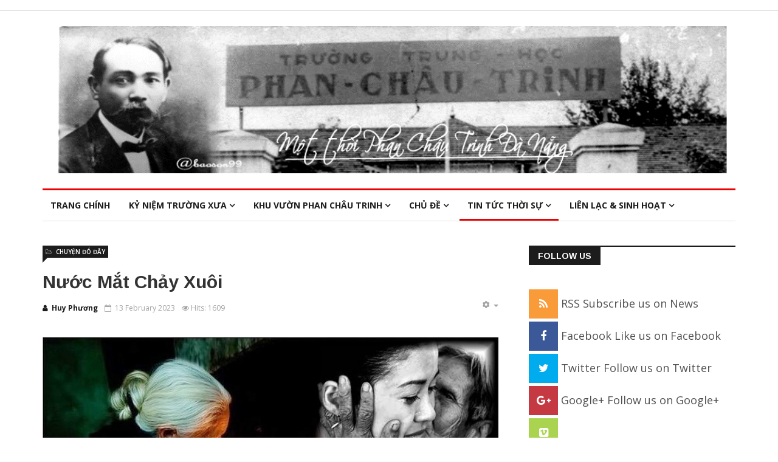

--- FILE ---
content_type: text/html; charset=utf-8
request_url: http://www.phanchautrinhdanang.com/index.php/tin-t-c-th-i-s/th-i-s/chuy-n-do-day/650-nuo-c-ma-t-cha-y-xuoi-ngu-i-gia-vi-t-phuong-tay
body_size: 13399
content:
<!DOCTYPE html>
<html prefix="og: http://ogp.me/ns#" xmlns="http://www.w3.org/1999/xhtml" xml:lang="en-gb" lang="en-gb" dir="ltr">
    <head>
        <meta http-equiv="X-UA-Compatible" content="IE=edge">
             <meta name="viewport" content="width=device-width, initial-scale=1">
                                <!-- head -->
                <base href="http://www.phanchautrinhdanang.com/index.php/tin-t-c-th-i-s/th-i-s/chuy-n-do-day/650-nuo-c-ma-t-cha-y-xuoi-ngu-i-gia-vi-t-phuong-tay" />
	<meta http-equiv="content-type" content="text/html; charset=utf-8" />
	<meta name="author" content="Huy Phương" />
	<meta name="description" content="PCT School in Danang VN" />
	<meta name="generator" content="Joomla! - Open Source Content Management" />
	<title>Nước Mắt Chảy Xuôi </title>
	<link href="/templates/ts_news247/images/favicon.ico" rel="shortcut icon" type="image/vnd.microsoft.icon" />
	<link href="https://cdn.jsdelivr.net/npm/simple-line-icons@2.4.1/css/simple-line-icons.css" rel="stylesheet" type="text/css" />
	<link href="/templates/ts_news247/css/k2.css?v=2.10.3" rel="stylesheet" type="text/css" />
	<link href="/plugins/system/jce/css/content.css?2207a89143807846b9f4442162918ef8" rel="stylesheet" type="text/css" />
	<link href="/media/system/css/modal.css?2207a89143807846b9f4442162918ef8" rel="stylesheet" type="text/css" />
	<link href="//fonts.googleapis.com/css?family=Open+Sans:300,300italic,regular,italic,600,600italic,700,700italic,800,800italic&amp;subset=greek-ext,latin" rel="stylesheet" type="text/css" />
	<link href="//fonts.googleapis.com/css?family=Didact+Gothic:regular&amp;subset=greek-ext" rel="stylesheet" type="text/css" />
	<link href="//fonts.googleapis.com/css?family=Arimo:regular,italic,700,700italic&amp;subset=cyrillic-ext" rel="stylesheet" type="text/css" />
	<link href="/templates/ts_news247/css/bootstrap.min.css" rel="stylesheet" type="text/css" />
	<link href="/templates/ts_news247/css/font-awesome.min.css" rel="stylesheet" type="text/css" />
	<link href="/templates/ts_news247/css/template.css" rel="stylesheet" type="text/css" />
	<link href="/templates/ts_news247/css/presets/preset1.css" rel="stylesheet" type="text/css" class="preset" />
	<link href="/templates/ts_news247/css/frontend-edit.css" rel="stylesheet" type="text/css" />
	<link href="/components/com_sppagebuilder/assets/css/font-awesome-5.min.css?0808dd08ad62f5774e5f045e2ce6d08b" rel="stylesheet" type="text/css" />
	<link href="/components/com_sppagebuilder/assets/css/font-awesome-v4-shims.css?0808dd08ad62f5774e5f045e2ce6d08b" rel="stylesheet" type="text/css" />
	<link href="/components/com_sppagebuilder/assets/css/animate.min.css?0808dd08ad62f5774e5f045e2ce6d08b" rel="stylesheet" type="text/css" />
	<link href="/components/com_sppagebuilder/assets/css/sppagebuilder.css?0808dd08ad62f5774e5f045e2ce6d08b" rel="stylesheet" type="text/css" />
	<link href="/components/com_sppagebuilder/assets/css/magnific-popup.css" rel="stylesheet" type="text/css" />
	<link href="/modules/mod_sp_social/assets/css/default/sp_social.css" rel="stylesheet" type="text/css" />
	<link href="/modules/mod_qrcodefriendly/tmpl/mod_qrcodefriendly.css" rel="stylesheet" type="text/css" media="screen" />
	<style type="text/css">
body{font-family:Open Sans, sans-serif; font-size:14px; font-weight:normal; }h1{font-family:Didact Gothic, sans-serif; font-weight:normal; }h2{font-family:Arimo, sans-serif; font-weight:700; }h3{font-family:Arimo, sans-serif; font-weight:700; }h4{font-family:Arimo, sans-serif; font-weight:700; }h5{font-family:Open Sans, sans-serif; font-weight:600; }h6{font-family:Open Sans, sans-serif; font-weight:600; }#sp-header{ padding:25px 0; }#sp-footer-logo{ background-color:#1c1c1c;color:#969696;padding:0 0 40px; }#sp-footer{ padding:15px 0; }.random_image_extended {text-align: center; margin: 10px 0;}
.random_image_extended_single {display: inline-block; padding: 4px;}
.random_image_extended_small {text-align: right; font-size: 0.85em; margin-top: 15px;}

	</style>
	<script type="application/json" class="joomla-script-options new">{"csrf.token":"d1ee81dc816956944c38f88411bbdf8a","system.paths":{"root":"","base":""}}</script>
	<script src="/media/jui/js/jquery.min.js?2207a89143807846b9f4442162918ef8" type="text/javascript"></script>
	<script src="/media/jui/js/jquery-noconflict.js?2207a89143807846b9f4442162918ef8" type="text/javascript"></script>
	<script src="/media/jui/js/jquery-migrate.min.js?2207a89143807846b9f4442162918ef8" type="text/javascript"></script>
	<script src="/media/k2/assets/js/k2.frontend.js?v=2.10.3&b=20200429&sitepath=/" type="text/javascript"></script>
	<script src="/media/system/js/caption.js?2207a89143807846b9f4442162918ef8" type="text/javascript"></script>
	<script src="/media/system/js/mootools-core.js?2207a89143807846b9f4442162918ef8" type="text/javascript"></script>
	<script src="/media/system/js/core.js?2207a89143807846b9f4442162918ef8" type="text/javascript"></script>
	<script src="/media/system/js/mootools-more.js?2207a89143807846b9f4442162918ef8" type="text/javascript"></script>
	<script src="/media/system/js/modal.js?2207a89143807846b9f4442162918ef8" type="text/javascript"></script>
	<script src="/templates/ts_news247/js/bootstrap.min.js" type="text/javascript"></script>
	<script src="/templates/ts_news247/js/jquery.sticky.js" type="text/javascript"></script>
	<script src="/templates/ts_news247/js/main.js" type="text/javascript"></script>
	<script src="/templates/ts_news247/js/progressbar.js" type="text/javascript"></script>
	<script src="/templates/ts_news247/js/frontend-edit.js" type="text/javascript"></script>
	<script src="/components/com_sppagebuilder/assets/js/jquery.parallax.js?0808dd08ad62f5774e5f045e2ce6d08b" type="text/javascript"></script>
	<script src="/components/com_sppagebuilder/assets/js/sppagebuilder.js?0808dd08ad62f5774e5f045e2ce6d08b" defer="defer" type="text/javascript"></script>
	<script src="/components/com_sppagebuilder/assets/js/jquery.magnific-popup.min.js" type="text/javascript"></script>
	<script type="text/javascript">
jQuery(function($){ initTooltips(); $("body").on("subform-row-add", initTooltips); function initTooltips (event, container) { container = container || document;$(container).find(".hasTooltip").tooltip({"html": true,"container": "body"});} });jQuery(window).on('load',  function() {
				new JCaption('img.caption');
			});
		jQuery(function($) {
			SqueezeBox.initialize({});
			initSqueezeBox();
			$(document).on('subform-row-add', initSqueezeBox);

			function initSqueezeBox(event, container)
			{
				SqueezeBox.assign($(container || document).find('a.modal').get(), {
					parse: 'rel'
				});
			}
		});

		window.jModalClose = function () {
			SqueezeBox.close();
		};

		// Add extra modal close functionality for tinyMCE-based editors
		document.onreadystatechange = function () {
			if (document.readyState == 'interactive' && typeof tinyMCE != 'undefined' && tinyMCE)
			{
				if (typeof window.jModalClose_no_tinyMCE === 'undefined')
				{
					window.jModalClose_no_tinyMCE = typeof(jModalClose) == 'function'  ?  jModalClose  :  false;

					jModalClose = function () {
						if (window.jModalClose_no_tinyMCE) window.jModalClose_no_tinyMCE.apply(this, arguments);
						tinyMCE.activeEditor.windowManager.close();
					};
				}

				if (typeof window.SqueezeBoxClose_no_tinyMCE === 'undefined')
				{
					if (typeof(SqueezeBox) == 'undefined')  SqueezeBox = {};
					window.SqueezeBoxClose_no_tinyMCE = typeof(SqueezeBox.close) == 'function'  ?  SqueezeBox.close  :  false;

					SqueezeBox.close = function () {
						if (window.SqueezeBoxClose_no_tinyMCE)  window.SqueezeBoxClose_no_tinyMCE.apply(this, arguments);
						tinyMCE.activeEditor.windowManager.close();
					};
				}
			}
		};
		
var sp_preloader = '0';

var sp_gotop = '1';

var sp_offanimation = 'default';

	</script>
	<meta property="og:url" content="http://www.phanchautrinhdanang.com/index.php/tin-t-c-th-i-s/th-i-s/chuy-n-do-day/650-nuo-c-ma-t-cha-y-xuoi-ngu-i-gia-vi-t-phuong-tay" />
	<meta property="og:type" content="article" />
	<meta property="og:title" content="Nước Mắt Chảy Xuôi " />
	<meta property="og:description" content="Người Việt có câu :“ Mười con không nuôi được cha mẹ “, nhưng bao giờ “ Nước mắt ( cũng ) chảy xuôi “. Có lẽ đó cũng là kiếp luân hồi củ..." />
	<script type="text/javascript" src="/modules/mod_random_image_extended/src/venobox/venobox.js"></script>
<script type="text/javascript">jQuery(document).ready(function(){jQuery('.venobox').venobox();});</script>
<link rel="stylesheet" href="/modules/mod_random_image_extended/src/venobox/venobox.css" type="text/css" media="screen" />

                                <style type="text/css"> @media print { body { display:none } } </style>

<script type="text/javascript">
	function clickExplorer() {
		if( document.all ) {
			//alert('Stop copying the copyrighted material!');
		}
		return false;
	}
	function clickOther(e) {
		if( document.layers || ( document.getElementById && !document.all ) ) {
			if ( e.which == 2 || e.which == 3 ) {
				//alert('Stop copying the copyrighted material!');
				return false;
			}
		}
	}
	if( document.layers ) {
		document.captureEvents( Event.MOUSEDOWN );
		document.onmousedown=clickOther;
	}
	else {
		document.onmouseup = clickOther;
		document.oncontextmenu = clickExplorer;
	}
</script>

<script type="text/javascript">
document.addEventListener('dragstart', function(e){
    e.preventDefault();
});
document.addEventListener('copy', function(e){
    e.preventDefault();
	//alert('Stop copying the copyrighted material!');
});
</script>
<meta http-equiv="imagetoolbar" content="no">
</head>
                <body class="site com-content view-article no-layout no-task itemid-764 en-gb ltr  layout-fluid off-canvas-menu-init">

                    <div class="body-wrapper">
                        <div class="body-innerwrapper">
                            <section id="sp-top-bar"><div class="container"><div class="row"><div id="sp-top2" class="col-sm-3 col-md-3"><div class="sp-column "></div></div><div id="sp-top3" class="col-sm-9 col-md-9 hidden-xs"><div class="sp-column "></div></div></div></div></section><header id="sp-header"><div class="container"><div class="row"><div id="sp-logo" class="col-xs-12 col-sm-12 col-md-12"><div class="sp-column "><div class="logo"><a href="/"><img class="sp-default-logo hidden-xs" src="/images/demo/logos/Alogo02.png" alt="Một Thời Phan Châu Trinh "><img class="sp-retina-logo hidden-xs" src="/images/demo/logos/Alogo02.png" alt="Một Thời Phan Châu Trinh " width="1180" height="250"><img class="sp-default-logo visible-xs" src="/images/demo/logos/Alogo02.png" alt="Một Thời Phan Châu Trinh "></a></div></div></div></div></div></header><section id="sp-menu" class="clearfix main-nav"><div class="container"><div class="row"><div id="sp-menu" class="col-sm-12 col-md-12"><div class="sp-column ">			<div class='sp-megamenu-wrapper'>
				<a id="offcanvas-toggler" class="visible-sm visible-xs" href="#"><i class="fa fa-bars"></i></a>
				<ul class="sp-megamenu-parent menu-fade hidden-sm hidden-xs"><li class="sp-menu-item"><a  href="/index.php"  >TRANG CHÍNH</a></li><li class="sp-menu-item sp-has-child"><a  href="/index.php/k-ni-m-tru-ng-xua"  >KỶ NIỆM TRƯỜNG XƯA</a><div class="sp-dropdown sp-dropdown-main sp-menu-right" style="width: 240px;"><div class="sp-dropdown-inner"><ul class="sp-dropdown-items"><li class="sp-menu-item"><a  href="/index.php/k-ni-m-tru-ng-xua/trung-h-c-phan-chau-trinh"  >Trung Học Phan Châu Trinh</a></li><li class="sp-menu-item"><a  href="/index.php/k-ni-m-tru-ng-xua/t-p-nh-ngay-xanh"  >Tập Ảnh Ngày Xanh</a></li><li class="sp-menu-item"><a  href="/index.php/k-ni-m-tru-ng-xua/m-t-th-i-phan-chau-trinh"  >Một Thời Phan Châu Trinh </a></li></ul></div></div></li><li class="sp-menu-item sp-has-child"><a  href="/index.php/khu-vu-n-phan-chau-trinh"  >KHU VƯỜN PHAN CHÂU TRINH</a><div class="sp-dropdown sp-dropdown-main sp-menu-right" style="width: 240px;"><div class="sp-dropdown-inner"><ul class="sp-dropdown-items"><li class="sp-menu-item"><a  href="/index.php/khu-vu-n-phan-chau-trinh/tu-ng-nh"  >Tưởng Nhớ</a></li><li class="sp-menu-item"><a  href="/index.php/khu-vu-n-phan-chau-trinh/sinh-hoat-va-van-tho"  >Sinh Hoat và Văn Thơ</a></li><li class="sp-menu-item"><a  href="/index.php/khu-vu-n-phan-chau-trinh/video-va-audio"  >Video và Audio</a></li><li class="sp-menu-item"><a  href="/index.php/khu-vu-n-phan-chau-trinh/vui-cu-i"  >Vui Cười </a></li></ul></div></div></li><li class="sp-menu-item sp-has-child"><a  href="/index.php/ch-d"  >CHỦ ĐỀ</a><div class="sp-dropdown sp-dropdown-main sp-menu-right" style="width: 240px;"><div class="sp-dropdown-inner"><ul class="sp-dropdown-items"><li class="sp-menu-item"><a  href="/index.php/ch-d/30-thang-4"  >30 Tháng 4 Nhìn Lại</a></li><li class="sp-menu-item"><a  href="/index.php/ch-d/tai-li-u-tham-kh-o"  >Tài Liệu Tham Khảo</a></li></ul></div></div></li><li class="sp-menu-item sp-has-child active"><a  href="/index.php/tin-t-c-th-i-s"  >TIN TỨC  THỜI SỰ</a><div class="sp-dropdown sp-dropdown-main sp-menu-right" style="width: 240px;"><div class="sp-dropdown-inner"><ul class="sp-dropdown-items"><li class="sp-menu-item sp-has-child active"><a  href="/index.php/tin-t-c-th-i-s/th-i-s"  >Thời Sự</a><div class="sp-dropdown sp-dropdown-sub sp-menu-right" style="width: 240px;"><div class="sp-dropdown-inner"><ul class="sp-dropdown-items"><li class="sp-menu-item"><a  href="/index.php/tin-t-c-th-i-s/th-i-s/covid-19-va-vaccine"  >Covid-19 và Vaccine</a></li><li class="sp-menu-item current-item active"><a  href="/index.php/tin-t-c-th-i-s/th-i-s/chuy-n-do-day"  >Chuyện đó đây</a></li></ul></div></div></li><li class="sp-menu-item"><a  href="/index.php/tin-t-c-th-i-s/tin-t-c"  >Tin Tức</a></li></ul></div></div></li><li class="sp-menu-item sp-has-child"><a  href="/index.php/lien-l-c-sinh-hoa-t"  >LIÊN LẠC &amp; SINH HOẠT</a><div class="sp-dropdown sp-dropdown-main sp-menu-right" style="width: 240px;"><div class="sp-dropdown-inner"><ul class="sp-dropdown-items"><li class="sp-menu-item"><a  href="/index.php/lien-l-c-sinh-hoa-t/thong-ba-o"  >Thông Báo và Lưu Trữ</a></li><li class="sp-menu-item"><a  href="/index.php/lien-l-c-sinh-hoa-t/chu-c-mu-ng"  >Chúc Mừng</a></li><li class="sp-menu-item"><a  href="/index.php/lien-l-c-sinh-hoa-t/phan-uu"  >Phân Ưu </a></li><li class="sp-menu-item"><a  href="/index.php/lien-l-c-sinh-hoa-t/lien-la-c"  >Liên lạc </a></li></ul></div></div></li></ul>			</div>
		</div></div></div></div></section><section id="sp-page-title"><div class="row"><div id="sp-title" class="col-sm-12 col-md-12"><div class="sp-column "></div></div></div></section><section id="sp-main-body"><div class="container"><div class="row"><div id="sp-component" class="col-sm-8 col-md-8"><div class="sp-column "><div id="system-message-container">
	</div>
<article class="item item-page" itemscope itemtype="http://schema.org/Article">
	<meta itemprop="inLanguage" content="en-GB" />
		<div class="page-header">
		<h1> Chuyện đó đây </h1>
	</div>
	

	<div class="entry-header">
		
		

					<h2 itemprop="name">
									Nước Mắt Chảy Xuôi 							</h2>
												</div><!-- entry header end -->

	<div class="article-info-area">


					<div class="article-info-wrapper">
					<dl class="article-info">

		
			<dt class="article-info-term"></dt>	
				
							<dd class="createdby" itemprop="author" itemscope itemtype="http://schema.org/Person">
	<i class="fa fa-user"></i>
					<span itemprop="name" data-toggle="tooltip" title="Written by ">Huy Phương</span>	</dd>			
			
							<dd class="category-name">
	<i class="fa fa-folder-open-o"></i>
				<a href="/index.php/tin-t-c-th-i-s/th-i-s/chuy-n-do-day" itemprop="genre" data-toggle="tooltip" title="Article Category">Chuyện đó đây</a>	</dd>			
			
							<dd class="published">
	<i class="fa fa-calendar-o"></i>
	<time datetime="2023-02-13T00:01:16+00:00" itemprop="datePublished" data-toggle="tooltip" title="Published Date">
		13 February 2023	</time>
</dd>			
		
					
			
							<dd class="hits">
	<span class="fa fa-eye"></span>
	<meta itemprop="interactionCount" content="UserPageVisits:1609" />
	Hits: 1609</dd>					
		

	</dl>
			</div>
		

									
<div class="icons">
	
					<div class="btn-group pull-right">
				<button class="btn dropdown-toggle" type="button" id="dropdownMenuButton-650" aria-label="User tools"
				data-toggle="dropdown" aria-haspopup="true" aria-expanded="false">
					<span class="icon-cog" aria-hidden="true"></span>
					<span class="caret" aria-hidden="true"></span>
				</button>
								<ul class="dropdown-menu" aria-labelledby="dropdownMenuButton-650">
											<li class="print-icon"> <a href="/index.php/tin-t-c-th-i-s/th-i-s/chuy-n-do-day/650-nuo-c-ma-t-cha-y-xuoi-ngu-i-gia-vi-t-phuong-tay?tmpl=component&amp;print=1" title="Print article < Nước Mắt Chảy Xuôi  >" onclick="window.open(this.href,'win2','status=no,toolbar=no,scrollbars=yes,titlebar=no,menubar=no,resizable=yes,width=640,height=480,directories=no,location=no'); return false;" rel="nofollow">			<span class="icon-print" aria-hidden="true"></span>
		Print	</a> </li>
																<li class="email-icon"> <a href="/index.php/component/mailto/?tmpl=component&amp;template=ts_news247&amp;link=52d60e90d73f013dba2e5467c442a124117a872b" title="Email this link to a friend" onclick="window.open(this.href,'win2','width=400,height=450,menubar=yes,resizable=yes'); return false;" rel="nofollow">			<span class="icon-envelope" aria-hidden="true"></span>
		Email	</a> </li>
														</ul>
			</div>
		
	</div>
					
	</div><!-- info area end -->




	

	
	
	
	<div class="content_rating">
		<img src="/media/system/images/rating_star_blank.png" alt="Star Inactive" /><img src="/media/system/images/rating_star_blank.png" alt="Star Inactive" /><img src="/media/system/images/rating_star_blank.png" alt="Star Inactive" /><img src="/media/system/images/rating_star_blank.png" alt="Star Inactive" /><img src="/media/system/images/rating_star_blank.png" alt="Star Inactive" /></div>
<form method="post" action="http://www.phanchautrinhdanang.com/index.php/tin-t-c-th-i-s/th-i-s/chuy-n-do-day/650-nuo-c-ma-t-cha-y-xuoi-ngu-i-gia-vi-t-phuong-tay?hitcount=0" class="form-inline">
	<span class="content_vote">
		<label class="unseen element-invisible" for="content_vote_650">Please Rate</label>
		<select id="content_vote_650" name="user_rating">
	<option value="1">Vote 1</option>
	<option value="2">Vote 2</option>
	<option value="3">Vote 3</option>
	<option value="4">Vote 4</option>
	<option value="5" selected="selected">Vote 5</option>
</select>
		&#160;<input class="btn btn-mini" type="submit" name="submit_vote" value="Rate" />
		<input type="hidden" name="task" value="article.vote" />
		<input type="hidden" name="hitcount" value="0" />
		<input type="hidden" name="url" value="http://www.phanchautrinhdanang.com/index.php/tin-t-c-th-i-s/th-i-s/chuy-n-do-day/650-nuo-c-ma-t-cha-y-xuoi-ngu-i-gia-vi-t-phuong-tay?hitcount=0" />
		<input type="hidden" name="d1ee81dc816956944c38f88411bbdf8a" value="1" />	</span>
</form>
				
	
			<div itemprop="articleBody">
		<p>&nbsp;<br /><img src="/images/LINHTINH/NuocMatChayXuoi03E.jpg" alt="NuocMatChayXuoi03E" width="821" height="605" style="display: block; margin-left: auto; margin-right: auto;" /></p>
<p><span style="font-size: 12pt;"><em>Người Việt có câu :“ Mười con không nuôi được cha mẹ “, nhưng bao giờ “ Nước mắt </em><em>(</em><em> cũng</em><em> )&nbsp;</em><em>chảy xuôi “.&nbsp;Có lẽ đó cũng là kiếp luân hồi của con người “.</em></span></p>
<p><span style="font-size: 12pt;"><em>Đã có bao giờ câu chuyện buồn về những người già ở phương Tây, nhưng với văn hóa đạo lý truyền thống của người Việt dường như nỗi buồn đó còn là nỗi đau gấp bao lần vì những người già phải xa quê hương, nguồn cội...Bài tạp văn của Huy Phương mang đến cho bạn đọc một nỗi niềm đau đáu khó quên...</em></span></p>
<p><span style="font-size: 12pt;">&nbsp;Cứ mỗi lần có dịp phải vào nhà dưỡng lão để thăm người quen hay bạn bè, tôi thường có suy nghĩ và ám ảnh, liệu rồi sau này lúc già yếu, bệnh hoạn, tôi có phải vào nằm ở đây không, mà ví như cha mẹ tôi còn sống , tôi có khả năng nuôi nấng săn sóc cha mẹ tôi ở nhà không hay lại phải đưa quý cụ vào đây ?</span></p>
<p><span style="font-size: 12pt;">“ <em>Nước mắt chảy xuôi “ </em>là thành ngữ Việt nam nói đến tình thương chỉ có thể từ cha mẹ dành cho con cái, theo dòng thuận của đời người, từ cao xuống thấp, để khuyên chúng ta đừng đòi hỏi một sự báo đáp từ con cái. Nhưng sự thật, các bậc cha mẹ cũng buồn lòngkhi thấy con cái đối xử với mình tệ bạc, nhất là đến tuổi già, bệnh tật, có khi bị bỏ quên, cha mẹ cô đơn, cần sự an ủi, săn sóc. Trong một bài viết về nỗi niềm của cha mẹ già bị bỏ quên trong xã hội hôm nay, tôi nhận được lá thư của một vị cao niên ở tận miền đ-ông, bày tỏ ý kiến của cụ : “Tôi đã khóc, khóc cho chính mình và cho ai trong tuổi già ở xứ này<em> . </em>Ông kể ,lại có cụ già đã chết cả một hai tuần, không ai biết. Con cái ở đâu ? Đó là những người có con mà còn vậy, còn những người không con thì chắc phải vô trường hợp này quá. Vì tôi không con gái, chỉ hai “ đực rựa”, một ở Cali, một ở gần đây, nhưng ít khi kêu, và có khi không kêu hỏi thăm được một tiếng, lúc cần tiền hay cần gì đó mới kêu. Có lúc tôi nghĩ : hay mình bất hiếu với cha mẹ nên con cái nó bạc với mình chăng ?</span></p>
<p><span style="font-size: 12pt;">Ở Florida này cũng có một bà Việt Nam ở riêng, mỗi tuần có cậu con trai mang đồ ăn tới. Hôm đó cậu ta kêu cửa, nhưng không thấy mẹ ra mở. Cậu ta tưởng bà cụ đi vắng bèn treo gói đồ ăn</span></p>
<p><span style="font-size: 12pt;">Vào hàng rào cổng. Mấy ngày sau trở lại, thấy gói đồ ăn vẫn còn, mới khám phá ra bà mẹ đã chết. Thật là thảm ! “ .</span></p>
<p><span style="font-size: 12pt;">Câu chuyện như trên có thể xảy ra bất cứ ở đâu, nhưng chắc chắn là chuyện có thể tránh được. Nếu mẹ ở nhà riêng, con nên có một cái chìa khóa nhà để dùng lúc cần thiết. Đem thức ăn đến cho mẹ, khi mẹ đi vắng, dù bận thế nào đi nữa, thì cũng vào nhà, để thức ăn vào tủ lạnh cho mẹ. Nếu mẹ ngủ thì cũng vào nhà xem mẹ có khỏe không ?</span></p>
<p><span style="font-size: 12pt;">Điện thoại cho mẹ nhiều lần mà không nghe trả lời thì phải nhờ người ở gần, đến gõ cửa nhà mẹ xem sao, hay vội vàng chạy lại xem sự thể thế nào ?</span></p>
<p><span style="font-size: 12pt;">Trái tim của người mẹ có nhiều chỗ dành cho đứa con, như đôi cánh của một con gà mẹ có thể dang ra che kín mười đứa con bé dại, nhưng người mẹ có chỗ nào trong trái tim của con ? Ngày xưa, mẹ chưa bao giờ biết nói” bận “ với con. Khi đang ăn mà con “ làm bậy “ cũng phải buông đũa đứng dậy. Nửa đêm, dù đau yếu , mỏi mệt nghe tiếng con khóc cũng phải mở mắt vỗ về và ôm con vào lòng. Sao các con bây giờ vẫn thường nói tiếng “ bận “ với cha mẹ. Vì bận nên các con đưa cha mẹ già lú lẫn vào nursing home, vì bận, nên theo lời một cô y tá cho biết , nhiều gia đình bỏ cha mẹ vào đây rồi không bao giờ lui tới thăm viếng.</span></p>
<p><span style="font-size: 12pt;">Cô cho biết nhiều người đã ở đây năm sáu năm&nbsp; rồi, không hề có ai lai vãng. Có bao nhiêu lý dođể những đứa con có thể nêu ra để không còn chỗ nào trong lòng nhớ đến cha mẹ. Nếu là đàn ông chúng ta nên vui, vì hiện nay trong các nhà dưỡng lão 70% là qúy bà, vì các ông quy tiên sớm hơn vợ mình, thông thường ít nhất là 6 năm , để ngày nay không phải chịu cảnh cô đơn buồn tẻ.</span></p>
<p><span style="font-size: 12pt;">Trước ngày Giáng Sinh tôi có dịp vào viếng thăm một người bạn sắp qua đời trong một nursing home. Trên hành lang dẫn vào phòng người bạn và ngay trước chỗ làm việc của nhân viên ở đây,tôi thấy nhiều ông bà cụ ngồi trên những chiếc xelăn, nhìn những người qua lại .</span></p>
<p><span style="font-size: 12pt;">Các cô y tá đã sắp xếp cho các cụ ra ngồi trên hành lang đối diện với văn phòng làm việc, một phần để trông chừng các cụ, một phần cho các cụ đỡ buồn . Nhưng các cụ nhìn sự vật một cách dửng dưng , đôi mắt đờ đẫn , có người đã gục đầu xuống ngủ. Giá mà có người đẩy xelăn đưa các cụ đi dạo một vòng ngoài trời nắng ấm kia, chắc hẳn các cụ vui hơn và biết đâu cuộc sống sẽ kéo dài thêm một thời gian nữa. Giờ này trong công viên hay trên những con đường trong thành phốnhiều người mẹ đang đẩy chiếc xe đứa con đi dạo, nhưng vài mươi năm nữa ai sẽ đẩy xe lăn cho bà ? Phải chăng định luật của cuộc sống và tình thương là “ <em>nước mắt chảy xuôi “ , </em>sẽ không bao giờ có một dòng nước chảy ngược về nguồn ?</span></p>
<p><span style="font-size: 12pt;">Người Âu Mỹ thường thèm địa vị của các bậc cha mẹ người Á Đông lúc về già vẫn còn được con cái lui tới săn sóc,nhưng họ vẫn nhớ lại, họ chỉ nuôi các con cho đến năm 18 tuổi là hết bổn phận, trên pháp lý, không ai trừng phạt gì họ được, mà trên mặt tình cảm cũng không có gì phải cắn rứt lương tâm . Trong xã hội văn minh này, một đứa trẻ bỏ học, đi lang thang ngoaì đường hay bị đối xử tàn tệ, cha mẹ có thể ra toà và mất quyền nuôi dưỡng, còn những cụ già vô gia cư, đói khát bị bỏ bên lề đường ,không ai có trách nhiệm&nbsp; và chẳng có ai phải ra toà.</span></p>
<p><span style="font-size: 12pt;">Điều đáng nói là các cụ giàcũng như những đứa trẻ đều yếu đuối , không có khả năng tự bảo vệ và rất dễ xúc động, buồn vui. Trong một xã hội đáng gọi là văn minh, các trẻ em và người cao niên đều được che chở , bảo vệ và săn sóc chu đáo . Các cụ có các cơ quan xã hội lo thuốc men , thực phẩm nhưng với nỗi cô đơn , phiền muộn ai là người lo cho các cụ, trong khi những đứa trẻ có người an ủi, vỗ về và nói với nó những lời dịu ngọt . Ngân khoản của Liêng bang cấp để ngăn ngừatình trạng lạm dụng có đến 90% dành cho việc lạm dụng trẻ con , 7% để ngăn ngừa bạo hành trong gia đình nhưng chỉ có &nbsp;2% &nbsp;xử dụng trong việc ngăn ngừa ngược đãi người già. Không biết có bao nhiêu đạo luật và ngân khoản dành cho việc chống lại việc ngược đãi súc vật ?</span></p>
<p><span style="font-size: 12pt;">Cứ vào “ Pet-Abuse.com “chúng ta sẽ tìm thấy hàng nghìn trường hợp công dân Mỹ, già và trẻ, đàn ông lẫn đàn bà bị tù tội, phạt tiền vì bạc đãi, bỏ đói, đánh đập hoặc giết những con vật thân yêu trong nhà. Bỏ quên một bà mẹ già trong nhà dưỡng lão nhiều năm có phải là một trường hợp ngược đãi không ? Chẳng lẽ là không ? Vì nếu có,luật pháp đã bắt đứa con phải phạt vạ hay vào nhà tù.</span></p>
<p><span style="font-size: 12pt;">Theo người xưa, tuổi thọ là một ơn Trời và là một phúc đức lớn cho gia đình nào có cha mẹ tuổi thọ cao, trước nhất chính là người cao tuổi nhưng đồng thời cũng là cho con cháu, bởi vì cha mẹ có sống lâu, con cháu mới có cơ hội được thể hiện lòng hiếu thảo. Có ba điều người ta thường mong ước ở đời là Phước, Lộc và Thọ. Phước có chỗ đứng cao hơn hết, Lộc thì phù du mà Thọ chưa hẳn đã là may mắn.</span></p>
<p><span style="font-size: 12pt;">Huy Phương</span></p>
<p><span style="font-size: 12pt;">( ĐS Tuổi Hạc, San Diego Xuân 2011)</span></p> 	</div>



			<div class="article-footer-wrap">
			<div class="article-footer-top">

								<dd class="post_rating" id="post_vote_650">
		Rating: <div class="voting-symbol sp-rating">
			<span class="star" data-number="5"></span><span class="star" data-number="4"></span><span class="star" data-number="3"></span><span class="star" data-number="2"></span><span class="star" data-number="1"></span>		</div>
		<span class="ajax-loader fa fa-spinner fa-spin"></span>
		<span class="voting-result">( 0 Rating )</span>
</dd>
				













			</div>
					</div>
	
	

	

	<ul class="pager pagenav">
	<li class="previous">
		<a class="hasTooltip" title="Một Vài Kỷ Niệm Với Nhạc Sĩ Hồ Xuân Mai" aria-label="Previous article: Một Vài Kỷ Niệm Với Nhạc Sĩ Hồ Xuân Mai" href="/index.php/tin-t-c-th-i-s/th-i-s/chuy-n-do-day/653-mot-vai-k-ni-m-v-i-nh-c-si-h-xuan-mai" rel="prev">
			<span class="icon-chevron-left" aria-hidden="true"></span> <span aria-hidden="true">Prev</span>		</a>
	</li>
	<li class="next">
		<a class="hasTooltip" title="Diễn Đàn Nhân Bản - Mày lại về VN “ăn Tết”" aria-label="Next article: Diễn Đàn Nhân Bản - Mày lại về VN “ăn Tết”" href="/index.php/tin-t-c-th-i-s/th-i-s/chuy-n-do-day/645-die-n-da-n-nhan-ba-n-may-l-i-v-vn-an-t-t" rel="next">
			<span aria-hidden="true">Next</span> <span class="icon-chevron-right" aria-hidden="true"></span>		</a>
	</li>
</ul>
				
	
	
	

</article>
</div></div><div id="sp-right" class="col-sm-4 col-md-4"><div class="sp-column class2"><div class="sp-module  social-color block-title"><h3 class="sp-module-title">Follow Us</h3><div class="sp-module-content">	
	
	<div id="sp_social145" class="sp_social icon_size_32  social-color block-title">
	<ul>
					<li class="rss">
				<a target='_blank' title="RSS" href="#"><i class="fa fa-rss"></i>
				<span class="ts-social-title">RSS</span>
				<span class="ts-social-desc">Subscribe us on News</span></a></li>
				</a></li>
			
			
		
					<li class="facebook"><a target='_blank'  title="Facebook" href="http://www.facebook.com/#"><i class="fa fa-facebook"> </i>
			<span class="ts-social-title">Facebook</span>
			<span class="ts-social-desc">Like us on Facebook</span></a></li>
				
					<li class="twitter"><a target='_blank' title="Twitter" href="http://www.twitter.com/#"><i class="fa fa-twitter"></i>
			<span class="ts-social-title">Twitter</span>
			<span class="ts-social-desc">Follow us on Twitter</span></a></li>
			
		
					<li class="gplus"><a target='_blank'  title="Google plus" href="https://plus.google.com/#"><i class="fa fa-google-plus"></i>
				<span class="ts-social-title">Google+</span>
				<span class="ts-social-desc">Follow us on Google+</span></a></li>
			</a></li>
			
		
		
			

			
		
			

			
		
			
		
			
		
			

					<li><a target='_blank' title="Vimeo" href="http://www.vimeo.com/#"><i class="fa fa-vimeo-square"></i></a></li>
			

					<li class="youtube"><a target='_blank' title="YouTube" href="http://www.youtube.com/#"><i class="fa fa-youtube"></i>
			<span class="ts-social-title">Youtube</span>
				<span class="ts-social-desc">Subscribe on Youtube</span></a></li>
			</a></li>
			

			

			

		
				
	</ul>
	<div style="clear:both"></div>
</div></div></div><div class="sp-module "><div class="sp-module-content"><div id="qrcodefriendly">
<img src="http://chart.apis.google.com/chart?cht=qr&chs=200x200&choe=UTF-8&chld=L|4&chl=http://www.phanchautrinhdanang.com/index.php/tin-t-c-th-i-s/th-i-s/chuy-n-do-day/650-nuo-c-ma-t-cha-y-xuoi-ngu-i-gia-vi-t-phuong-tay" alt="Nước Mắt Chảy Xuôi  - QR Code Friendly" title="Nước Mắt Chảy Xuôi  - QR Code Friendly" /></div></div></div><div class="sp-module "><h3 class="sp-module-title">Tấm ảnh ngày xưa</h3><div class="sp-module-content"><!-- RIE - Random Image Extended - Kubik-Rubik Joomla! Extensions - Viktor Vogel --><div class="random_image_extended ">
                                                                <div class="random_image_extended_single">
                                                                            <a href="http://phanchautrinhdanang.com/index.php" title="http://phanchautrinhdanang.com/index.php" >
                            <img src="/images/NAMXUA/TranThiNgocYenR.jpg" alt="TranThiNgocYenR" width="230.32490974729" />                        </a>
                                                                                </div>
                    </div>
</div></div></div></div></div></div></section><section id="sp-footer-logo"><div class="container"><div class="row"><div id="sp-footer-logo" class="col-sm-12 col-md-12"><div class="sp-column "><div class="sp-module "><div class="sp-module-content"><div class="mod-sppagebuilder  sp-page-builder" data-module_id="154">
	<div class="page-content">
		<div id="section-id-1488980112478" class="sppb-section" ><div class="sppb-row-overlay"></div><div class="sppb-container-inner"><div class="sppb-row"><div class="sppb-col-md-12" id="column-wrap-id-1488980112479"><div id="column-id-1488980112479" class="sppb-column " ><div class="sppb-column-addons"><div id="sppb-addon-wrapper-1488980112483" class="sppb-addon-wrapper"><div id="sppb-addon-1488980112483" class="clearfix "     ><div class="sppb-addon sppb-addon-single-image sppb-text-center "><div class="sppb-addon-content"><div class="sppb-addon-single-image-container"><img class="sppb-img-responsive" src="/images/pct/KYNIEMTRUONGXUA_pct.jpg"  alt="KYNIEMTRUONGXUA_pct.jpg" title=""   loading="lazy"></div></div></div><style type="text/css">#sppb-addon-wrapper-1488980112483 {
margin:0 0 20px 0;}
@media (min-width: 768px) and (max-width: 991px) {#sppb-addon-1488980112483 {}}@media (max-width: 767px) {#sppb-addon-1488980112483 {}}</style><style type="text/css">#sppb-addon-1488980112483 img{}@media (min-width: 768px) and (max-width: 991px) {#sppb-addon-1488980112483 img{}}@media (max-width: 767px) {#sppb-addon-1488980112483 img{}}</style></div></div><div id="sppb-addon-wrapper-1488980112486" class="sppb-addon-wrapper"><div id="sppb-addon-1488980112486" class="clearfix "     ><div class="sppb-addon sppb-addon-text-block sppb-text-center "><div class="sppb-addon-content"><div style="text-align: center;"><span style="color: #ffffff; font-size: 14pt;"><strong>http://phanchautrinhdanang.com</strong></span></div>
<div style="text-align: center;"><span style="color: #ffff00;"><span style="color: #00ff00;">Liên Lạc:</span>&nbsp;</span><br /><a href="mailto:Baoson99@phanchautrinhdanang.com"><span style="color: #00ff00;">Baoson99@phanchautrinhdanang.com</span></a></div></div></div><style type="text/css">#sppb-addon-1488980112486 {
	color: #21d628;
}
#sppb-addon-1488980112486 {
}
#sppb-addon-1488980112486.sppb-element-loaded {
}
@media (min-width: 768px) and (max-width: 991px) {#sppb-addon-1488980112486 {}}@media (max-width: 767px) {#sppb-addon-1488980112486 {}}</style><style type="text/css">@media (min-width: 768px) and (max-width: 991px) {}@media (max-width: 767px) {}</style></div></div><div id="sppb-addon-wrapper-1488981076967" class="sppb-addon-wrapper"><div id="sppb-addon-1488981076967" class="clearfix "     ><div class="sppb-addon sppb-addon-module text-center"><div class="sppb-addon-content">
			<p>We have 76&#160;guests and no members online</p>

</div></div><style type="text/css">#sppb-addon-wrapper-1488981076967 {
margin:15px 0 0 0;}
@media (min-width: 768px) and (max-width: 991px) {#sppb-addon-1488981076967 {}}@media (max-width: 767px) {#sppb-addon-1488981076967 {}}</style></div></div></div></div></div></div></div></div><style type="text/css">.sp-page-builder .page-content #section-id-1488980112478{padding:0 0px 0 0px;margin:0px 0px 0px 0px;}#column-id-1488980112479{padding-top:0;padding-right:250px;padding-bottom:0;padding-left:250px;}</style>	</div>
</div>
</div></div></div></div></div></div></section><footer id="sp-footer"><div class="container"><div class="row"><div id="sp-footer1" class="col-sm-12 col-md-12"><div class="sp-column "></div></div></div></div></footer>                        </div> <!-- /.body-innerwrapper -->
                    </div> <!-- /.body-innerwrapper -->

                    <!-- Off Canvas Menu -->
                    <div class="offcanvas-menu">
                        <a href="#" class="close-offcanvas"><i class="fa fa-remove"></i></a>
                        <div class="offcanvas-inner">
                                                          <div class="sp-module "><div class="sp-module-content"><ul class="nav menu">
<li class="item-437"><a href="/index.php" > TRANG CHÍNH</a></li><li class="item-739  deeper parent"><a href="/index.php/k-ni-m-tru-ng-xua" > KỶ NIỆM TRƯỜNG XƯA</a><span class="offcanvas-menu-toggler collapsed" data-toggle="collapse" data-target="#collapse-menu-739"><i class="open-icon fa fa-angle-down"></i><i class="close-icon fa fa-angle-up"></i></span><ul class="collapse" id="collapse-menu-739"><li class="item-746"><a href="/index.php/k-ni-m-tru-ng-xua/trung-h-c-phan-chau-trinh" > Trung Học Phan Châu Trinh</a></li><li class="item-747"><a href="/index.php/k-ni-m-tru-ng-xua/t-p-nh-ngay-xanh" > Tập Ảnh Ngày Xanh</a></li><li class="item-748"><a href="/index.php/k-ni-m-tru-ng-xua/m-t-th-i-phan-chau-trinh" > Một Thời Phan Châu Trinh </a></li></ul></li><li class="item-740  deeper parent"><a href="/index.php/khu-vu-n-phan-chau-trinh" > KHU VƯỜN PHAN CHÂU TRINH</a><span class="offcanvas-menu-toggler collapsed" data-toggle="collapse" data-target="#collapse-menu-740"><i class="open-icon fa fa-angle-down"></i><i class="close-icon fa fa-angle-up"></i></span><ul class="collapse" id="collapse-menu-740"><li class="item-755"><a href="/index.php/khu-vu-n-phan-chau-trinh/tu-ng-nh" > Tưởng Nhớ</a></li><li class="item-750"><a href="/index.php/khu-vu-n-phan-chau-trinh/sinh-hoat-va-van-tho" > Sinh Hoat và Văn Thơ</a></li><li class="item-749"><a href="/index.php/khu-vu-n-phan-chau-trinh/video-va-audio" > Video và Audio</a></li><li class="item-754"><a href="/index.php/khu-vu-n-phan-chau-trinh/vui-cu-i" > Vui Cười </a></li></ul></li><li class="item-741  deeper parent"><a href="/index.php/ch-d" > CHỦ ĐỀ</a><span class="offcanvas-menu-toggler collapsed" data-toggle="collapse" data-target="#collapse-menu-741"><i class="open-icon fa fa-angle-down"></i><i class="close-icon fa fa-angle-up"></i></span><ul class="collapse" id="collapse-menu-741"><li class="item-753"><a href="/index.php/ch-d/30-thang-4" > 30 Tháng 4 Nhìn Lại</a></li><li class="item-777"><a href="/index.php/ch-d/tai-li-u-tham-kh-o" > Tài Liệu Tham Khảo</a></li></ul></li><li class="item-765  active deeper parent"><a href="/index.php/tin-t-c-th-i-s" > TIN TỨC  THỜI SỰ</a><span class="offcanvas-menu-toggler collapsed" data-toggle="collapse" data-target="#collapse-menu-765"><i class="open-icon fa fa-angle-down"></i><i class="close-icon fa fa-angle-up"></i></span><ul class="collapse" id="collapse-menu-765"><li class="item-756  active deeper parent"><a href="/index.php/tin-t-c-th-i-s/th-i-s" > Thời Sự</a><span class="offcanvas-menu-toggler collapsed" data-toggle="collapse" data-target="#collapse-menu-756"><i class="open-icon fa fa-angle-down"></i><i class="close-icon fa fa-angle-up"></i></span><ul class="collapse" id="collapse-menu-756"><li class="item-757"><a href="/index.php/tin-t-c-th-i-s/th-i-s/covid-19-va-vaccine" > Covid-19 và Vaccine</a></li><li class="item-764  current active"><a href="/index.php/tin-t-c-th-i-s/th-i-s/chuy-n-do-day" > Chuyện đó đây</a></li></ul></li><li class="item-766"><a href="/index.php/tin-t-c-th-i-s/tin-t-c" > Tin Tức</a></li></ul></li><li class="item-767  deeper parent"><a href="/index.php/lien-l-c-sinh-hoa-t" > LIÊN LẠC &amp; SINH HOẠT</a><span class="offcanvas-menu-toggler collapsed" data-toggle="collapse" data-target="#collapse-menu-767"><i class="open-icon fa fa-angle-down"></i><i class="close-icon fa fa-angle-up"></i></span><ul class="collapse" id="collapse-menu-767"><li class="item-768"><a href="/index.php/lien-l-c-sinh-hoa-t/thong-ba-o" > Thông Báo và Lưu Trữ</a></li><li class="item-769"><a href="/index.php/lien-l-c-sinh-hoa-t/chu-c-mu-ng" > Chúc Mừng</a></li><li class="item-770"><a href="/index.php/lien-l-c-sinh-hoa-t/phan-uu" > Phân Ưu </a></li><li class="item-771"><a href="/index.php/lien-l-c-sinh-hoa-t/lien-la-c" > Liên lạc </a></li></ul></li></ul>
</div></div>
                                                    </div> <!-- /.offcanvas-inner -->
                    </div> <!-- /.offcanvas-menu -->

                    
                    
                    <!-- Preloader -->
                    
                    <!-- Go to top -->
                                            <a href="javascript:void(0)" class="scrollup">&nbsp;</a>
                    
                
<script type="text/javascript">
	if (top!==self) {
		top.location=location;
	}
</script>
</body>
                </html>
